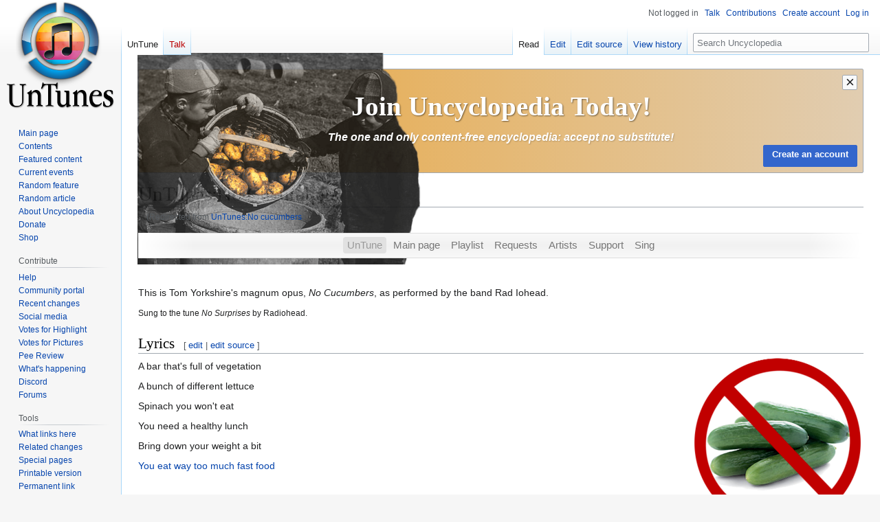

--- FILE ---
content_type: text/html; charset=UTF-8
request_url: https://en.uncyclopedia.co/wiki/UnTunes:No_cucumbers
body_size: 8759
content:
<!DOCTYPE html>
<html class="client-nojs" lang="en" dir="ltr">
<head>
<meta charset="UTF-8"/>
<title>UnTunes:No Cucumbers - Uncyclopedia, the content-free encyclopedia</title>
<script>document.documentElement.className="client-js";RLCONF={"wgBreakFrames":false,"wgSeparatorTransformTable":["",""],"wgDigitTransformTable":["",""],"wgDefaultDateFormat":"dmy","wgMonthNames":["","January","February","March","April","May","June","July","August","September","October","November","December"],"wgRequestId":"5b438c2dd873e24a31cce96c","wgCSPNonce":false,"wgCanonicalNamespace":"UnTunes","wgCanonicalSpecialPageName":false,"wgNamespaceNumber":112,"wgPageName":"UnTunes:No_Cucumbers","wgTitle":"No Cucumbers","wgCurRevisionId":6354059,"wgRevisionId":6354059,"wgArticleId":723105,"wgIsArticle":true,"wgIsRedirect":false,"wgAction":"view","wgUserName":null,"wgUserGroups":["*"],"wgCategories":["UnTunes","Vegetables"],"wgPageContentLanguage":"en","wgPageContentModel":"wikitext","wgRelevantPageName":"UnTunes:No_Cucumbers","wgRelevantArticleId":723105,"wgIsProbablyEditable":true,"wgRelevantPageIsProbablyEditable":true,"wgRestrictionEdit":[],"wgRestrictionMove":[],"wgRedirectedFrom":
"UnTunes:No_cucumbers","wgMFDisplayWikibaseDescriptions":{"search":false,"nearby":false,"watchlist":false,"tagline":false},"wgVisualEditor":{"pageLanguageCode":"en","pageLanguageDir":"ltr","pageVariantFallbacks":"en"},"wgVector2022PreviewPages":[],"wgULSAcceptLanguageList":[],"wgULSCurrentAutonym":"English","wgInternalRedirectTargetUrl":"/wiki/UnTunes:No_Cucumbers","wgEditSubmitButtonLabelPublish":false,"wgULSPosition":"interlanguage","wgULSisCompactLinksEnabled":true};RLSTATE={"site.styles":"ready","user.styles":"ready","user":"ready","user.options":"loading","skins.vector.styles.legacy":"ready","ext.visualEditor.desktopArticleTarget.noscript":"ready","ext.uls.interlanguage":"ready"};RLPAGEMODULES=["mediawiki.action.view.redirect","site","mediawiki.page.ready","skins.vector.legacy.js","ext.visualEditor.desktopArticleTarget.init","ext.visualEditor.targetLoader","ext.urlShortener.toolbar","ext.gadget.ReferenceTooltips","ext.gadget.FlashEmbed","ext.gadget.VfhVote","ext.uls.compactlinks",
"ext.uls.interface"];</script>
<script>(RLQ=window.RLQ||[]).push(function(){mw.loader.implement("user.options@12s5i",function($,jQuery,require,module){mw.user.tokens.set({"patrolToken":"+\\","watchToken":"+\\","csrfToken":"+\\"});});});</script>
<link rel="stylesheet" href="/w/load.php?lang=en&amp;modules=ext.uls.interlanguage%7Cext.visualEditor.desktopArticleTarget.noscript%7Cskins.vector.styles.legacy&amp;only=styles&amp;skin=vector"/>
<script async="" src="/w/load.php?lang=en&amp;modules=startup&amp;only=scripts&amp;raw=1&amp;skin=vector"></script>
<meta name="ResourceLoaderDynamicStyles" content=""/>
<link rel="stylesheet" href="/w/load.php?lang=en&amp;modules=site.styles&amp;only=styles&amp;skin=vector"/>
<meta name="generator" content="MediaWiki 1.39.17"/>
<meta name="format-detection" content="telephone=no"/>
<meta name="google-site-verification" content="9dXuwrX0j-NdA61UeEBBMV9X5ovZcbYOdISyoD0R3lM"/>
<meta name="yandex-verification" content="ccda087352087d2b"/>
<meta name="p:domain_verify" content="4f6cb59327e61b9e9227257cde0a1f47"/>
<meta name="norton-safeweb-site-verification" content="9f9iqxcsju1cegspt792jzhb4rilgghbxliw1f8o4c8j00ki4am1bmvizt5x4bdy179u-ttf5te1aw4oh936vjim0ldeklvvolni01c35h2dgg45qnvo1xrk0t5f-8oj"/>
<meta name="twitter:site" content="@UncycOfficial"/>
<meta name="twitter:card" content="summary_large_image"/>
<meta name="viewport" content="width=1000"/>
<link rel="alternate" type="application/x-wiki" title="Edit" href="/w/index.php?title=UnTunes:No_Cucumbers&amp;action=edit"/>
<link rel="apple-touch-icon" href="//images.uncyclomedia.co/uncyclopedia/en/4/43/Apple-touch-icon.png"/>
<link rel="icon" href="//images.uncyclomedia.co/uncyclopedia/en/6/64/Favicon.ico"/>
<link rel="search" type="application/opensearchdescription+xml" href="/w/opensearch_desc.php" title="Uncyclopedia (en)"/>
<link rel="EditURI" type="application/rsd+xml" href="https://en.uncyclopedia.co/w/api.php?action=rsd"/>
<link rel="license" href="//creativecommons.org/licenses/by-nc-sa/3.0/"/>
<link rel="alternate" type="application/atom+xml" title="Uncyclopedia Atom feed" href="/w/index.php?title=Special:RecentChanges&amp;feed=atom"/>
<link rel="canonical" href="https://en.uncyclopedia.co/wiki/UnTunes:No_Cucumbers"/>
	<meta property="og:type" content="article"/>

	<meta property="og:site_name" content="Uncyclopedia"/>

	<meta property="og:title" content="No Cucumbers"/>

	<meta property="og:url" content="https://en.uncyclopedia.co/wiki/UnTunes:No_Cucumbers"/>

<meta property="og:title" content="UnTunes:No Cucumbers"/>
<meta property="og:site_name" content="Uncyclopedia"/>
<meta property="og:url" content="https://en.uncyclopedia.co/wiki/UnTunes:No_Cucumbers"/>
<meta property="og:image" content="https://images.uncyclomedia.co/uncyclopedia/en/b/bc/Wiki.png"/>
<meta property="article:modified_time" content="2025-01-13T18:38:48Z"/>
<meta property="article:published_time" content="2025-01-13T18:38:48Z"/>
<script type="application/ld+json">{"@context":"http:\/\/schema.org","@type":"Article","name":"UnTunes:No Cucumbers - Uncyclopedia, the content-free encyclopedia","headline":"UnTunes:No Cucumbers - Uncyclopedia, the content-free encyclopedia","mainEntityOfPage":"<span class=\"mw-page-title-namespace\">UnTunes<\/span><span class=\"mw-page-title-separator\">:<\/span><span class=\"mw-page-title-main\">No Cucumbers<\/span>","identifier":"https:\/\/en.uncyclopedia.co\/wiki\/UnTunes:No_Cucumbers","url":"https:\/\/en.uncyclopedia.co\/wiki\/UnTunes:No_Cucumbers","dateModified":"2025-01-13T18:38:48Z","datePublished":"2025-01-13T18:38:48Z","image":{"@type":"ImageObject","url":"https:\/\/images.uncyclomedia.co\/uncyclopedia\/en\/b\/bc\/Wiki.png"},"author":{"@type":"Organization","name":"Uncyclopedia","url":"https:\/\/en.uncyclopedia.co","logo":{"@type":"ImageObject","url":"https:\/\/images.uncyclomedia.co\/uncyclopedia\/en\/b\/bc\/Wiki.png","caption":"Uncyclopedia"}},"publisher":{"@type":"Organization","name":"Uncyclopedia","url":"https:\/\/en.uncyclopedia.co","logo":{"@type":"ImageObject","url":"https:\/\/images.uncyclomedia.co\/uncyclopedia\/en\/b\/bc\/Wiki.png","caption":"Uncyclopedia"}},"potentialAction":{"@type":"SearchAction","target":"https:\/\/en.uncyclopedia.co\/w\/index.php?title=Special:Search&search={search_term}","query-input":"required name=search_term"}}</script>
</head>
<body class="mediawiki ltr sitedir-ltr mw-hide-empty-elt ns-112 ns-subject mw-editable page-UnTunes_No_Cucumbers rootpage-UnTunes_No_Cucumbers skin-vector action-view skin-vector-legacy vector-feature-language-in-header-enabled vector-feature-language-in-main-page-header-disabled vector-feature-language-alert-in-sidebar-disabled vector-feature-sticky-header-disabled vector-feature-sticky-header-edit-disabled vector-feature-table-of-contents-disabled vector-feature-visual-enhancement-next-disabled"><div id="mw-page-base" class="noprint"></div>
<div id="mw-head-base" class="noprint"></div>
<div id="content" class="mw-body" role="main">
	<a id="top"></a>
	<div id="siteNotice"><div id="mw-dismissablenotice-anonplace"></div><script>(function(){var node=document.getElementById("mw-dismissablenotice-anonplace");if(node){node.outerHTML="\u003Cdiv id=\"localNotice\"\u003E\u003Cdiv class=\"anonnotice\" lang=\"en\" dir=\"ltr\"\u003E\u003Cdiv id=\"anonNotice\" class=\"notice-banner\" style=\"position:relative; height:150px; overflow:clip; border:1px solid #a2a9b1; border-radius:2px; background:linear-gradient(90deg, #e9a438 0%, #e1cdb1 100%)\"\u003E\n\u003Cdiv id=\"anonNoticeDismiss\" class=\"notice-banner-btn\" title=\"Hide banner\" style=\"z-index:999\"\u003E×\u003C/div\u003E\n\u003Cdiv class=\"notice-banner-top\" style=\"text-align:center; color:#fff\"\u003E\n\u003Cdiv class=\"notice-banner-img\" style=\"position:absolute; left:-0.1rem; top:-1.5rem; user-select:none; opacity:0.92\"\u003E\u003Cimg alt=\"SaveUncycBanner1Update.png\" src=\"//images.uncyclomedia.co/uncyclopedia/en/thumb/5/50/SaveUncycBanner1Update.png/500px-SaveUncycBanner1Update.png\" decoding=\"async\" width=\"500\" height=\"308\" srcset=\"//images.uncyclomedia.co/uncyclopedia/en/thumb/5/50/SaveUncycBanner1Update.png/750px-SaveUncycBanner1Update.png 1.5x, //images.uncyclomedia.co/uncyclopedia/en/5/50/SaveUncycBanner1Update.png 2x\" /\u003E\u003C/div\u003E\n\u003Cdiv class=\"notice-banner-title\" style=\"position:absolute; left:50%; top:35%; transform: translate(-50%, -50%); font-size:2.45rem; font-weight:bold; font-family:\u0026#39;Linux Libertine\u0026#39;,\u0026#39;Georgia\u0026#39;,\u0026#39;Times\u0026#39;,serif; text-shadow:1px 1px 2px rgba(0,0,0,0.5); line-height:1; width:100%\"\u003EJoin Uncyclopedia Today!\u003C/div\u003E\n\u003Cdiv class=\"notice-banner-subtitle\" style=\"position:absolute; left:50%; top:65%; transform: translate(-50%, -50%); font-size:0.97rem; font-style:italic; font-weight:bold; color:#fff; text-shadow:1px 1px 2px rgba(0,0,0,0.2); line-height:1\"\u003EThe one and only content-free encyclopedia: accept no substitute!\u003C/div\u003E\n\u003C/div\u003E\n\u003Cdiv class=\"notice-banner-bottom\"\u003E\n\u003Cdiv class=\"notice-banner-join\" style=\"position:absolute; bottom:0.5rem; right: 0.5rem; justify-self:right\"\u003E\u003Cspan class=\"plainlinks clickbutton\"\u003E\u003Ca href=\"/wiki/Special:CreateAccount\" title=\"Special:CreateAccount\"\u003E\u003Cspan class=\"mw-ui-button mw-ui-progressive\"\u003ECreate an account\u003C/span\u003E\u003C/a\u003E\u003C/span\u003E\u003C/div\u003E\n\u003C/div\u003E\n\u003C/div\u003E\u003C/div\u003E\u003C/div\u003E";}}());</script></div>
	<div class="mw-indicators">
	</div>
	<h1 id="firstHeading" class="firstHeading mw-first-heading"><span class="mw-page-title-namespace">UnTunes</span><span class="mw-page-title-separator">:</span><span class="mw-page-title-main">No Cucumbers</span></h1>
	<div id="bodyContent" class="vector-body">
		<div id="siteSub" class="noprint">From Uncyclopedia, the content-free encyclopedia</div>
		<div id="contentSub"><span class="mw-redirectedfrom">(Redirected from <a href="/w/index.php?title=UnTunes:No_cucumbers&amp;redirect=no" class="mw-redirect" title="UnTunes:No cucumbers">UnTunes:No cucumbers</a>)</span></div>
		<div id="contentSub2"></div>
		
		<div id="jump-to-nav"></div>
		<a class="mw-jump-link" href="#mw-head">Jump to navigation</a>
		<a class="mw-jump-link" href="#searchInput">Jump to search</a>
		<div id="mw-content-text" class="mw-body-content mw-content-ltr" lang="en" dir="ltr"><div class="mw-parser-output"><style data-mw-deduplicate="TemplateStyles:r6504378">.mw-parser-output .untunes-bar-container{margin-bottom:10px;background:#f1f1f1;background-image:linear-gradient(180deg,#f9f9f9 0,#f1f1f1 50%,#f9f9f9 100%);border:1px solid #dedede;border-left:0;border-right:0}.mw-parser-output .untunes-bar{margin-top:-1px;margin-bottom:-1px;padding:4px 4px 5px 4px;background:transparent;background-image:linear-gradient(90deg,#fff 0%,transparent 8%,transparent 92%,#fff 100%);text-align:center;line-height:1.25em}.mw-parser-output .untunes-bar .untunes-button{display:inline-block;margin:5px 2px}.mw-parser-output .untunes-bar .untunes-button a{padding:3px 6px 4px 6px;color:#777;background-color:transparent;border-radius:4px;text-decoration:none;transition:0.1s ease-in;font-size:1.1em}.mw-parser-output .untunes-bar .untunes-button a:hover{color:#2B7EC2;background-color:#D3E8F0}.mw-parser-output .untunes-bar .untunes-button a:active{background-color:#dedede}.mw-parser-output .untunes-bar .untunes-button a.selflink{color:#999;background-color:#E1E1E1;cursor:default;font-weight:normal;user-select:none}body.skin-minerva .mw-parser-output iframe{width:320px;height:180px}</style><div class="untunes-bar-container">
<div class="untunes-bar"><div class="untunes-button" id="ut-sl"><a class="mw-selflink selflink">UnTune</a></div><div class="untunes-button" id="ut-mp"><a href="/wiki/UnTunes:Main_Page" title="UnTunes:Main Page">Main page</a></div><div class="untunes-button" id="ut-pl"><a href="/wiki/UnTunes:Playlist" title="UnTunes:Playlist">Playlist</a></div><div class="untunes-button" id="ut-re"><a href="/wiki/UnTunes:Request_Line" title="UnTunes:Request Line">Requests</a></div><div class="untunes-button" id="ut-ar"><a href="/wiki/UnTunes:Artists" title="UnTunes:Artists">Artists</a></div><div class="untunes-button" id="ut-su"><a href="/wiki/UnTunes:Support" title="UnTunes:Support">Support</a></div><div class="untunes-button" id="ut-si"><a href="/wiki/UnTunes:Sing_My_Song" title="UnTunes:Sing My Song">Sing</a></div>
</div>
</div>
<p><br />
</p><p>This is Tom Yorkshire's magnum opus, <i>No Cucumbers</i>, as performed by the band Rad Iohead.
</p><p><small>Sung to the tune <i>No Surprises</i> by Radiohead.</small>
</p>
<h2><span class="mw-headline" id="Lyrics">Lyrics</span><span class="mw-editsection"><span class="mw-editsection-bracket">[</span><a href="/w/index.php?title=UnTunes:No_Cucumbers&amp;veaction=edit&amp;section=1" class="mw-editsection-visualeditor" title="Edit section: Lyrics">edit</a><span class="mw-editsection-divider"> | </span><a href="/w/index.php?title=UnTunes:No_Cucumbers&amp;action=edit&amp;section=1" title="Edit section: Lyrics">edit source</a><span class="mw-editsection-bracket">]</span></span></h2>
<div class="floatright"><a href="/wiki/File:NoCucumbers.png" class="image"><img alt="NoCucumbers.png" src="//images.uncyclomedia.co/uncyclopedia/en/thumb/1/16/NoCucumbers.png/250px-NoCucumbers.png" decoding="async" width="250" height="250" srcset="//images.uncyclomedia.co/uncyclopedia/en/1/16/NoCucumbers.png 1.5x" /></a></div>
<p>A bar that's full of vegetation
</p><p>A bunch of different lettuce
</p><p>Spinach you won't eat
</p><p>You need a healthy lunch
</p><p>Bring down your weight a bit
</p><p><a href="/wiki/Fatass" class="mw-redirect" title="Fatass">You eat way too much fast food</a>
</p><p><br />
I'll take a Caesar please
</p><p>A spring mix, some mesclun maybe
</p><p>With no onions and no <a href="/wiki/Cucumber" title="Cucumber">cucumbers</a>
</p><p>No olives and no tomatoes
</p><p>No croutons or cauliflower
</p><p>Salad
</p><p>Salad
</p><p><br />
</p>
<div class="thumb tright"><div class="thumbinner" style="width:442px;"><a href="/wiki/File:SaladBar.jpg" class="image"><img alt="" src="//images.uncyclomedia.co/uncyclopedia/en/thumb/8/86/SaladBar.jpg/440px-SaladBar.jpg" decoding="async" width="440" height="151" class="thumbimage" srcset="//images.uncyclomedia.co/uncyclopedia/en/thumb/8/86/SaladBar.jpg/660px-SaladBar.jpg 1.5x, //images.uncyclomedia.co/uncyclopedia/en/thumb/8/86/SaladBar.jpg/880px-SaladBar.jpg 2x" /></a>  <div class="thumbcaption"><div class="magnify"><a href="/wiki/File:SaladBar.jpg" class="internal" title="Enlarge"></a></div>I won't be eating most of this.</div></div></div>
<p>This is bleu cheese dressing
</p><p>It makes my belly ache
</p><p>With no carrots and no garbanzos
</p><p>No mushrooms or <a href="/wiki/Bacon" title="Bacon">bacon</a> bits
</p><p>No cabbage and no bell peppers please
</p><p><br />
Such a pretty day for brunch, a salad bar
</p><p>No radish or avocados
</p><p>No raisins and no cranberries
</p><p>No onions and no cucumbers please
</p>
<!-- 
NewPP limit report
Cached time: 20260115020425
Cache expiry: 2592000
Reduced expiry: false
Complications: []
CPU time usage: 0.036 seconds
Real time usage: 0.098 seconds
Preprocessor visited node count: 35/1000000
Post‐expand include size: 842/2097152 bytes
Template argument size: 0/2097152 bytes
Highest expansion depth: 5/100
Expensive parser function count: 0/100
Unstrip recursion depth: 0/20
Unstrip post‐expand size: 1214/5000000 bytes
-->
<!--
Transclusion expansion time report (%,ms,calls,template)
100.00%   22.202      1 UnTunes:Main_Page/Header
100.00%   22.202      1 -total
-->

<!-- Saved in parser cache with key uncy_en:pcache:idhash:723105-0!canonical and timestamp 20260115020425 and revision id 6354059.
 -->
</div>
<div class="printfooter" data-nosnippet="">Retrieved from "<a dir="ltr" href="https://en.uncyclopedia.co/w/index.php?title=UnTunes:No_Cucumbers&amp;oldid=6354059">https://en.uncyclopedia.co/w/index.php?title=UnTunes:No_Cucumbers&amp;oldid=6354059</a>"</div></div>
		<div id="catlinks" class="catlinks" data-mw="interface"><div id="mw-normal-catlinks" class="mw-normal-catlinks"><a href="/wiki/Special:Categories" title="Special:Categories">Categories</a>: <ul><li><a href="/wiki/Category:UnTunes" title="Category:UnTunes">UnTunes</a></li><li><a href="/wiki/Category:Vegetables" title="Category:Vegetables">Vegetables</a></li></ul></div></div>
	</div>
</div>

<div id="mw-navigation">
	<h2>Navigation menu</h2>
	<div id="mw-head">
		

<nav id="p-personal" class="vector-menu mw-portlet mw-portlet-personal vector-user-menu-legacy" aria-labelledby="p-personal-label" role="navigation"  >
	<h3
		id="p-personal-label"
		
		class="vector-menu-heading "
	>
		<span class="vector-menu-heading-label">Personal tools</span>
	</h3>
	<div class="vector-menu-content">
		
		<ul class="vector-menu-content-list"><li id="pt-anonuserpage" class="mw-list-item"><span title="The user page for the IP address you are editing as">Not logged in</span></li><li id="pt-anontalk" class="mw-list-item"><a href="/wiki/Special:MyTalk" title="Discussion about edits from this IP address [n]" accesskey="n"><span>Talk</span></a></li><li id="pt-anoncontribs" class="mw-list-item"><a href="/wiki/Special:MyContributions" title="A list of edits made from this IP address [y]" accesskey="y"><span>Contributions</span></a></li><li id="pt-createaccount" class="mw-list-item"><a href="/w/index.php?title=Special:CreateAccount&amp;returnto=UnTunes%3ANo+Cucumbers" title="You are encouraged to create an account and log in; however, it is not mandatory"><span>Create account</span></a></li><li id="pt-login" class="mw-list-item"><a href="/w/index.php?title=Special:UserLogin&amp;returnto=UnTunes%3ANo+Cucumbers" title="You are encouraged to log in; however, it is not mandatory [o]" accesskey="o"><span>Log in</span></a></li></ul>
		
	</div>
</nav>

		<div id="left-navigation">
			

<nav id="p-namespaces" class="vector-menu mw-portlet mw-portlet-namespaces vector-menu-tabs vector-menu-tabs-legacy" aria-labelledby="p-namespaces-label" role="navigation"  >
	<h3
		id="p-namespaces-label"
		
		class="vector-menu-heading "
	>
		<span class="vector-menu-heading-label">Namespaces</span>
	</h3>
	<div class="vector-menu-content">
		
		<ul class="vector-menu-content-list"><li id="ca-nstab-untunes" class="selected mw-list-item"><a href="/wiki/UnTunes:No_Cucumbers"><span>UnTune</span></a></li><li id="ca-talk" class="new mw-list-item"><a href="/w/index.php?title=UnTunes_talk:No_Cucumbers&amp;action=edit&amp;redlink=1" rel="discussion" title="Discussion about the content page (page does not exist) [t]" accesskey="t"><span>Talk</span></a></li></ul>
		
	</div>
</nav>

			

<nav id="p-variants" class="vector-menu mw-portlet mw-portlet-variants emptyPortlet vector-menu-dropdown" aria-labelledby="p-variants-label" role="navigation"  >
	<input type="checkbox"
		id="p-variants-checkbox"
		role="button"
		aria-haspopup="true"
		data-event-name="ui.dropdown-p-variants"
		class="vector-menu-checkbox"
		aria-labelledby="p-variants-label"
	/>
	<label
		id="p-variants-label"
		 aria-label="Change language variant"
		class="vector-menu-heading "
	>
		<span class="vector-menu-heading-label">English</span>
	</label>
	<div class="vector-menu-content">
		
		<ul class="vector-menu-content-list"></ul>
		
	</div>
</nav>

		</div>
		<div id="right-navigation">
			

<nav id="p-views" class="vector-menu mw-portlet mw-portlet-views vector-menu-tabs vector-menu-tabs-legacy" aria-labelledby="p-views-label" role="navigation"  >
	<h3
		id="p-views-label"
		
		class="vector-menu-heading "
	>
		<span class="vector-menu-heading-label">Views</span>
	</h3>
	<div class="vector-menu-content">
		
		<ul class="vector-menu-content-list"><li id="ca-view" class="selected mw-list-item"><a href="/wiki/UnTunes:No_Cucumbers"><span>Read</span></a></li><li id="ca-ve-edit" class="mw-list-item"><a href="/w/index.php?title=UnTunes:No_Cucumbers&amp;veaction=edit" title="Edit this page [v]" accesskey="v"><span>Edit</span></a></li><li id="ca-edit" class="collapsible mw-list-item"><a href="/w/index.php?title=UnTunes:No_Cucumbers&amp;action=edit" title="Edit this page [e]" accesskey="e"><span>Edit source</span></a></li><li id="ca-history" class="mw-list-item"><a href="/w/index.php?title=UnTunes:No_Cucumbers&amp;action=history" title="Past revisions of this page [h]" accesskey="h"><span>View history</span></a></li></ul>
		
	</div>
</nav>

			

<nav id="p-cactions" class="vector-menu mw-portlet mw-portlet-cactions emptyPortlet vector-menu-dropdown" aria-labelledby="p-cactions-label" role="navigation"  title="More options" >
	<input type="checkbox"
		id="p-cactions-checkbox"
		role="button"
		aria-haspopup="true"
		data-event-name="ui.dropdown-p-cactions"
		class="vector-menu-checkbox"
		aria-labelledby="p-cactions-label"
	/>
	<label
		id="p-cactions-label"
		
		class="vector-menu-heading "
	>
		<span class="vector-menu-heading-label">More</span>
	</label>
	<div class="vector-menu-content">
		
		<ul class="vector-menu-content-list"></ul>
		
	</div>
</nav>

			
<div id="p-search" role="search" class="vector-search-box-vue  vector-search-box-show-thumbnail vector-search-box-auto-expand-width vector-search-box">
	<div>
			<h3 >
				<label for="searchInput">Search</label>
			</h3>
		<form action="/w/index.php" id="searchform"
			class="vector-search-box-form">
			<div id="simpleSearch"
				class="vector-search-box-inner"
				 data-search-loc="header-navigation">
				<input class="vector-search-box-input"
					 type="search" name="search" placeholder="Search Uncyclopedia" aria-label="Search Uncyclopedia" autocapitalize="sentences" title="Search Uncyclopedia [f]" accesskey="f" id="searchInput"
				>
				<input type="hidden" name="title" value="Special:Search">
				<input id="mw-searchButton"
					 class="searchButton mw-fallbackSearchButton" type="submit" name="fulltext" title="Search the pages for this text" value="Search">
				<input id="searchButton"
					 class="searchButton" type="submit" name="go" title="Go to a page with this exact name if it exists" value="Go">
			</div>
		</form>
	</div>
</div>

		</div>
	</div>
	

<div id="mw-panel">
	<div id="p-logo" role="banner">
		<a class="mw-wiki-logo" href="/wiki/Main_Page"
			title="Visit the main page"></a>
	</div>
	

<nav id="p-Navigation" class="vector-menu mw-portlet mw-portlet-Navigation vector-menu-portal portal" aria-labelledby="p-Navigation-label" role="navigation"  >
	<h3
		id="p-Navigation-label"
		
		class="vector-menu-heading "
	>
		<span class="vector-menu-heading-label">Navigation</span>
	</h3>
	<div class="vector-menu-content">
		
		<ul class="vector-menu-content-list"><li id="n-mainpage-description" class="mw-list-item"><a href="/wiki/Main_Page" title="Visit the main page (duh) [z]" accesskey="z"><span>Main page</span></a></li><li id="n-contents" class="mw-list-item"><a href="/wiki/Uncyclopedia:Portals" title="Guides to browsing Uncyclopedia"><span>Contents</span></a></li><li id="n-featuredcontent" class="mw-list-item"><a href="/wiki/Uncyclopedia:Best_of" title="Featured content – the best of Uncyclopedia"><span>Featured content</span></a></li><li id="n-currentevents" class="mw-list-item"><a href="/wiki/UnNews:Main_Page" title="News about various events all over the world, provided by our very best reporters"><span>Current events</span></a></li><li id="n-Random-feature" class="mw-list-item"><a href="/wiki/Special:RandomInCategory/Featured"><span>Random feature</span></a></li><li id="n-randompage" class="mw-list-item"><a href="/wiki/Special:RandomRootpage/Main" title="Go to a random page, which is probably horrible [x]" accesskey="x"><span>Random article</span></a></li><li id="n-aboutsite" class="mw-list-item"><a href="/wiki/Uncyclopedia:About"><span>About Uncyclopedia</span></a></li><li id="n-Donate" class="mw-list-item"><a href="/wiki/Uncyclopedia:Donate"><span>Donate</span></a></li><li id="n-Shop" class="mw-list-item"><a href="http://shop.uncyclomedia.co/#!/" rel="nofollow"><span>Shop</span></a></li></ul>
		
	</div>
</nav>

	

<nav id="p-Contribute" class="vector-menu mw-portlet mw-portlet-Contribute vector-menu-portal portal" aria-labelledby="p-Contribute-label" role="navigation"  >
	<h3
		id="p-Contribute-label"
		
		class="vector-menu-heading "
	>
		<span class="vector-menu-heading-label">Contribute</span>
	</h3>
	<div class="vector-menu-content">
		
		<ul class="vector-menu-content-list"><li id="n-help" class="mw-list-item"><a href="/wiki/Help:Contents" title="The place to find out"><span>Help</span></a></li><li id="n-Community-portal" class="mw-list-item"><a href="/wiki/Uncyclopedia:Community_Portal"><span>Community portal</span></a></li><li id="n-recentchanges" class="mw-list-item"><a href="/wiki/Special:RecentChanges" title="A list of recent changes in the wiki [r]" accesskey="r"><span>Recent changes</span></a></li><li id="n-Social-media" class="mw-list-item"><a href="/wiki/Uncyclopedia:Social_media"><span>Social media</span></a></li><li id="n-Votes-for-Highlight" class="mw-list-item"><a href="/wiki/Uncyclopedia:VFH/summary"><span>Votes for Highlight</span></a></li><li id="n-Votes-for-Pictures" class="mw-list-item"><a href="/wiki/Uncyclopedia:VFP"><span>Votes for Pictures</span></a></li><li id="n-Pee-Review" class="mw-list-item"><a href="/wiki/Uncyclopedia:Pee_Review" title="Free urine sample evaluations"><span>Pee Review</span></a></li><li id="n-happening" class="mw-list-item"><a href="/wiki/Uncyclopedia:At_A_Glance"><span>What's happening</span></a></li><li id="n-Discord" class="mw-list-item"><a href="/wiki/Uncyclopedia:Discord"><span>Discord</span></a></li><li id="n-Forums" class="mw-list-item"><a href="/wiki/Forum:Village_Dump"><span>Forums</span></a></li></ul>
		
	</div>
</nav>


<nav id="p-tb" class="vector-menu mw-portlet mw-portlet-tb vector-menu-portal portal" aria-labelledby="p-tb-label" role="navigation"  >
	<h3
		id="p-tb-label"
		
		class="vector-menu-heading "
	>
		<span class="vector-menu-heading-label">Tools</span>
	</h3>
	<div class="vector-menu-content">
		
		<ul class="vector-menu-content-list"><li id="t-whatlinkshere" class="mw-list-item"><a href="/wiki/Special:WhatLinksHere/UnTunes:No_Cucumbers" title="A list of all wiki pages that link here [j]" accesskey="j"><span>What links here</span></a></li><li id="t-recentchangeslinked" class="mw-list-item"><a href="/wiki/Special:RecentChangesLinked/UnTunes:No_Cucumbers" rel="nofollow" title="Recent changes in pages linked from this page [k]" accesskey="k"><span>Related changes</span></a></li><li id="t-specialpages" class="mw-list-item"><a href="/wiki/Special:SpecialPages" title="A list of all special pages [q]" accesskey="q"><span>Special pages</span></a></li><li id="t-print" class="mw-list-item"><a href="javascript:print();" rel="alternate" title="Printable version of this page [p]" accesskey="p"><span>Printable version</span></a></li><li id="t-permalink" class="mw-list-item"><a href="/w/index.php?title=UnTunes:No_Cucumbers&amp;oldid=6354059" title="Permanent link to this revision of this page"><span>Permanent link</span></a></li><li id="t-info" class="mw-list-item"><a href="/w/index.php?title=UnTunes:No_Cucumbers&amp;action=info" title="More information about this page"><span>Page information</span></a></li><li id="t-urlshortener" class="mw-list-item"><a href="/w/index.php?title=Special:UrlShortener&amp;url=https%3A%2F%2Fen.uncyclopedia.co%2Fwiki%2FUnTunes%3ANo_Cucumbers"><span>Get shortened URL</span></a></li></ul>
		
	</div>
</nav>

	

<nav id="p-lang" class="vector-menu mw-portlet mw-portlet-lang vector-menu-portal portal" aria-labelledby="p-lang-label" role="navigation"  >
	<h3
		id="p-lang-label"
		
		class="vector-menu-heading "
	>
		<span class="vector-menu-heading-label">In other languages</span>
	</h3>
	<div class="vector-menu-content">
		
		<ul class="vector-menu-content-list"></ul>
		<div class="after-portlet after-portlet-lang"><span class="uls-after-portlet-link"></span></div>
	</div>
</nav>

</div>

</div>

<footer id="footer" class="mw-footer" role="contentinfo" >
	<ul id="footer-info">
	<li id="footer-info-lastmod"> This page was last edited on 13 January 2025, at 18:38.</li>
	<li id="footer-info-copyright">Content is available under the <a href="http://creativecommons.org/licenses/by-nc-sa/2.0/">Creative Commons BY-NC-SA 2.0 License</a>.</li>
</ul>

	<ul id="footer-places">
	<li id="footer-places-privacy"><a href="/wiki/Uncyclopedia:Privacy_policy">Privacy policy</a></li>
	<li id="footer-places-about"><a href="/wiki/Uncyclopedia:About">About Uncyclopedia</a></li>
	<li id="footer-places-disclaimer"><a href="/wiki/Uncyclopedia:General_disclaimer">Disclaimers</a></li>
	<li id="footer-places-mobileview"><a href="https://en.uncyclopedia.co/w/index.php?title=UnTunes:No_Cucumbers&amp;mobileaction=toggle_view_mobile" class="noprint stopMobileRedirectToggle">Mobile view</a></li>
</ul>

	<ul id="footer-icons" class="noprint">
	<li id="footer-copyrightico"><a href="//uncyclomedia.co/"><img src="/w/uncyclomedia_icon.svg" alt="An Uncyclomedia project" width="88" height="31" loading="lazy"/></a></li>
	<li id="footer-poweredbyico"><a href="https://www.mediawiki.org/"><img src="/w/Powered_by_MediaWiki_blob.svg" alt="Powered by MediaWiki" width="88" height="31" loading="lazy"/></a></li>
</ul>

</footer>

<script>(RLQ=window.RLQ||[]).push(function(){mw.config.set({"wgPageParseReport":{"limitreport":{"cputime":"0.036","walltime":"0.098","ppvisitednodes":{"value":35,"limit":1000000},"postexpandincludesize":{"value":842,"limit":2097152},"templateargumentsize":{"value":0,"limit":2097152},"expansiondepth":{"value":5,"limit":100},"expensivefunctioncount":{"value":0,"limit":100},"unstrip-depth":{"value":0,"limit":20},"unstrip-size":{"value":1214,"limit":5000000},"timingprofile":["100.00%   22.202      1 UnTunes:Main_Page/Header","100.00%   22.202      1 -total"]},"cachereport":{"timestamp":"20260115020425","ttl":2592000,"transientcontent":false}}});});</script>
<script>
  (function(i,s,o,g,r,a,m){i['GoogleAnalyticsObject']=r;i[r]=i[r]||function(){
  (i[r].q=i[r].q||[]).push(arguments)},i[r].l=1*new Date();a=s.createElement(o),
  m=s.getElementsByTagName(o)[0];a.async=1;a.src=g;m.parentNode.insertBefore(a,m)
  })(window,document,'script','//www.google-analytics.com/analytics.js','ga');

  ga('create', 'UA-38042228-1', 'auto');
  ga('set', 'anonymizeIp', true);
  ga('send', 'pageview');

</script>

<script>(RLQ=window.RLQ||[]).push(function(){mw.config.set({"wgBackendResponseTime":118});});</script>
</body>
</html>

--- FILE ---
content_type: text/css; charset=utf-8
request_url: https://en.uncyclopedia.co/w/load.php?lang=en&modules=site.styles&only=styles&skin=vector
body_size: 5062
content:
@import url(https://fonts.googleapis.com/css2?family=Chicle&display=swap);.ns-102 .mw-wiki-logo{background-image:url(https://images.uncyclomedia.co/uncyclopedia/en/0/02/UnNews_Logo_Potato.png)}.ns-103 .mw-wiki-logo{background-image:url(https://images.uncyclomedia.co/uncyclopedia/en/0/02/UnNews_Logo_Potato.png)}.ns-106 .mw-wiki-logo{background-image:url(https://images.uncyclomedia.co/uncyclopedia/en/9/92/Game-Logo.png)}.ns-107 .mw-wiki-logo{background-image:url(https://images.uncyclomedia.co/uncyclopedia/en/9/92/Game-Logo.png)}.ns-110 .mw-wiki-logo{background-image:url(https://images.uncyclomedia.co/uncyclopedia/en/0/04/Forum_torches3.png)}.ns-111 .mw-wiki-logo{background-image:url(https://images.uncyclomedia.co/uncyclopedia/en/d/db/Forum_talk.png)}.ns-112 .mw-wiki-logo{background-image:url(https://images.uncyclomedia.co/uncyclopedia/en/b/bf/UnTunes.png)}.ns-113 .mw-wiki-logo{background-image:url(https://images.uncyclomedia.co/uncyclopedia/en/b/bf/UnTunes.png)}.ns-114 .mw-wiki-logo{background-image:url(https://images.uncyclomedia.co/uncyclopedia/en/3/36/Howto-logo.png)}.ns-115 .mw-wiki-logo{background-image:url(https://images.uncyclomedia.co/uncyclopedia/en/3/36/Howto-logo.png)}.ns-116 .mw-wiki-logo{background-image:url(https://images.uncyclomedia.co/uncyclopedia/en/thumb/2/26/Why.svg/78px-Why.svg.png)}.ns-117 .mw-wiki-logo{background-image:url(https://images.uncyclomedia.co/uncyclopedia/en/thumb/2/26/Why.svg/78px-Why.svg.png)}.ns-118 .mw-wiki-logo{background-image:url(https://images.uncyclomedia.co/uncyclopedia/en/3/37/Unbooks-logo-en.png)}.ns-119 .mw-wiki-logo{background-image:url(https://images.uncyclomedia.co/uncyclopedia/en/3/37/Unbooks-logo-en.png)}.ns-120 .mw-wiki-logo{background-image:url(https://images.uncyclomedia.co/uncyclopedia/en/d/d6/UnScripts.png)}.ns-121 .mw-wiki-logo{background-image:url(https://images.uncyclomedia.co/uncyclopedia/en/d/d6/UnScripts.png)}.ns-122 .mw-wiki-logo{background-image:url(https://images.uncyclomedia.co/uncyclopedia/en/2/2e/Unpoetia_logo.png)}.ns-123 .mw-wiki-logo{background-image:url(https://images.uncyclomedia.co/uncyclopedia/en/2/2e/Unpoetia_logo.png)}.ns-124 .mw-wiki-logo{background-image:url(https://images.uncyclomedia.co/uncyclopedia/en/b/bb/Unquotable-logo-en.png)}.ns-125 .mw-wiki-logo{background-image:url(https://images.uncyclomedia.co/uncyclopedia/en/b/bb/Unquotable-logo-en.png)}.ns-126 .mw-wiki-logo{background-image:url(https://images.uncyclomedia.co/uncyclopedia/en/8/80/Undebate_logo.png)}.ns-127 .mw-wiki-logo{background-image:url(https://images.uncyclomedia.co/uncyclopedia/en/8/8e/Undebate_150_with_text.png)}.ns-128 .mw-wiki-logo{background-image:url(https://images.uncyclomedia.co/uncyclopedia/en/7/75/UnReviews_small.png)}.ns-129 .mw-wiki-logo{background-image:url(https://images.uncyclomedia.co/uncyclopedia/en/7/75/UnReviews_small.png)}.ns-130 .mw-wiki-logo{background-image:url(https://images.uncyclomedia.co/uncyclopedia/en/1/1f/Unvoyage_logo_150_with_text.png)}.ns-131 .mw-wiki-logo{background-image:url(https://images.uncyclomedia.co/uncyclopedia/en/1/1f/Unvoyage_logo_150_with_text.png)}#unscripts-banner{background:url(//images.uncyclomedia.co/uncyclopedia/en/0/0a/Unscriptsbanner.png) no-repeat;background-size:cover}.mp_header{background-image:url(//images.uncyclomedia.co/uncyclopedia/en/9/9f/Unnews_newbackground.png);background-repeat:no-repeat;background-position:top right}body.page-User_Bamber2805,body.page-User_talk_Bamber2805{background-image:url(https://images.uncyclomedia.co/uncyclopedia/en/0/0b/Bluepix.png)}#anonNotice{display:none}.notice-banner-btn{display:flex;justify-content:center;align-items:center;position:absolute;top:0.5rem;right:0.5rem;font-size:1.4rem;background:#f8f9fa;color:#202122;border:1px solid #a2a9b1;border-radius:2px;width:1.25rem;height:1.25rem;user-select:none;cursor:pointer;transition:50ms ease-in}.notice-banner-btn:hover{color:#fff;border-color:#333;background:#C62828}.mw-dismissable-notice #anonNoticeDismiss{display:none !important}#siteNotice{text-align:left}.sitedir-ltr .mw-dismissable-notice-body{margin:0}.mw-dismissable-notice-close{position:absolute;top:0.5em;right:0.5em;z-index:420}cite,dfn{font-style:inherit}blockquote{margin:0.5em 0}pre{overflow:auto}.mw-tag-markers{font-style:italic;font-size:90%}.reference{line-height:90%}body.ns-110 #ca-talk{display:none}body.ns-110 #ca-nstab-forum{margin-right:16px}body.ns-110.skin-vector #p-namespaces ul{background:none}.underlinelink a{text-decoration:underline !important}.nounderlinelink a{text-decoration:none ! important}.hidden-workaround h2{display:none}#searchInputSuggest{font-size:13px}.miral{background:url(https://images.uncyclomedia.co/uncyclopedia/en/3/34/Template-left.png) right repeat-y}.mirar{background:url(https://images.uncyclomedia.co/uncyclopedia/en/f/f8/Template-right.png) left repeat-y}.mirara{background:url(https://images.uncyclomedia.co/uncyclopedia/en/5/56/Template-right-border.png) left no-repeat}.mirala{background:url(https://images.uncyclomedia.co/uncyclopedia/en/3/3f/Template-left-border.png) right no-repeat}.ns-110 dd{margin:0;padding:0}.ns-110 dl{border-top:solid 1px #BBB;border-left:solid 1px #BBB;padding-top:0.5em;padding-left:0.5em;margin-left:1em}.ns-110 dl{background-color:#F9F9F9}.ns-110 dl dl{background-color:#FFFFFF}.ns-110 dl dl dl{background-color:#F9F9F9}.ns-110 dl dl dl dl{background-color:#FFFFFF}.ns-110 dl dl dl dl dl{background-color:#F9F9F9}.ns-110 dl dl dl dl dl dl{background-color:#FFFFFF}.ns-110 dl dl dl dl dl dl dl{background-color:#F9F9F9}.ns-110 dl dl dl dl dl dl dl dl{background-color:#FFFFFF}.ns-110 dl dl dl dl dl dl dl dl dl{background-color:#F9F9F9}.ns-110 dl dl dl dl dl dl dl dl dl dl{background-color:#FFFFFF}.ns-110 dl dl dl dl dl dl dl dl dl dl dl{background-color:#F9F9F9}.ns-110 dl dl dl dl dl dl dl dl dl dl dl dl{background-color:#FFFFFF}.ns-110 dl dl dl dl dl dl dl dl dl dl dl dl dl{background-color:#F9F9F9}.ns-110 dl dl dl dl dl dl dl dl dl dl dl dl dl dl{background-color:#FFFFFF}.new a{color:#ba0000}.new a:visited{color:#a55858}.buttonlink{border-style:outset}.buttonlink:active{border-style:inset}.mw-changeslist a[href="/wiki/User:Abuse_filter"],.mw-changeslist a[href="/wiki/User:Alula"],.mw-changeslist a[href="/wiki/User:B"],.mw-changeslist a[href="/wiki/User:Bad_Motherfucker"],.mw-changeslist a[href="/wiki/User:Banzaikitten"],.mw-changeslist a[href="/wiki/User:Bizzeebeever"],.mw-changeslist a[href="/wiki/User:Cap%27n_Sock_Monkey"],.mw-changeslist a[href="/wiki/User:Cassie"],.mw-changeslist a[href="/wiki/User:Cat_the_Colourful"],.mw-changeslist a[href="/wiki/User:ChiefjusticeDS"],.mw-changeslist a[href="/wiki/User:Colin_%22All_your_base%22_Heaney"],.mw-changeslist a[href="/wiki/User:DaniPine3"],.mw-changeslist a[href="/wiki/User:DWIII"],.mw-changeslist a[href="/wiki/User:Frosty"],.mw-changeslist a[href="/wiki/User:Haydrahlienne"],.mw-changeslist a[href="/wiki/User:Hipponias"],.mw-changeslist a[href="/wiki/User:Jack_Phoenix"],.mw-changeslist a[href="/wiki/User:Kippy"],.mw-changeslist a[href="/wiki/User:Kakun"],.mw-changeslist a[href="/wiki/User:Leverage"],.mw-changeslist a[href="/wiki/User:L10nM4st3r"],.mw-changeslist a[href="/wiki/User:Lost_Labyrinth"],.mw-changeslist a[href="/wiki/User:Lyrithya"],.mw-changeslist a[href="/wiki/User:MediaWiki_default"],.mw-changeslist a[href="/wiki/User:MrX"],.mw-changeslist a[href="/wiki/User:Orangutang94"],.mw-changeslist a[href="/wiki/User:PF4Eva"],.mw-changeslist a[href="/wiki/User:PIGGY"],.mw-changeslist a[href="/wiki/User:RAHB"],.mw-changeslist a[href="/wiki/User:RealDonaldTrump"],.mw-changeslist a[href="/wiki/User:Sannse"],.mw-changeslist a[href="/wiki/User:Sapplerx"],.mw-changeslist a[href="/wiki/User:Shabidoo"],.mw-changeslist a[href="/wiki/User:Simsilikesims"],.mw-changeslist a[href="/wiki/User:Sophia"],.mw-changeslist a[href="/wiki/User:WohMi"],.mw-changeslist a[href="/wiki/User:The_Woodburninator"],.mw-changeslist a[href="/wiki/User:Y"]{font-weight:bold}.mw-changeslist a[href="/wiki/User:Alvgjerd"],.mw-changeslist a[href="/wiki/User:JJPMaster"]{font-style:italic}.fakelinks{color:#0645ad}.fakelinks:hover{text-decoration:underline}.noeditlink .editlink{display:none}.sighidden{display:none}.sigexpand:hover .sighidden,.sigexpand:active .sighidden,.sigexpand:focus .sighidden{display:inline}.sigexpand{display:inline;cursor:pointer}ol.references > li:target{background-color:#DEF}sup.reference:target{background-color:#DEF}.limegreen{color:#42e73f;font-weight:bold}#embedFlashDoc{display:none}#replacepagetitle{display:none}.misspelled{background:url(https://images.uncyclomedia.co/uncyclopedia/en/6/67/Ms_spell_underline.GIF) repeat-x bottom}.vfhvoted{display:none}.vfhnotvoted{display:none}#toc-3-column #toc,#toc-3-column #toc ul{width:100% !important}#toc-3-column #toc ul li{float:left;width:30%;padding-right:1%;margin-right:1%;border-bottom:1px dotted #ccf;overflow:hidden;text-overflow:ellipsis;-o-text-overflow:ellipsis;white-space:nowrap}#toc-3-column #toc ul li a span.tocnumber{color:black;font-weight:bold}#toc-3-column #toc ul li a span.tocnumber:after{content:'.'}table.dpl-3-column{width:100%}table.dpl-3-column td{width:33%;vertical-align:top}table.dpl-4-column{width:100%}table.dpl-4-column td{width:25%;vertical-align:top}.tri-column,.tri-column ul,.tri-column ol{width:100% !important}.tri-column li{float:left;width:30%;padding-right:1%;margin-right:1%}.Unicode{font-family:Code2000,Code2001,"Free Serif","TITUS Cyberbit Basic","Doulos SIL","Chrysanthi Unicode","Bitstream Cyberbit","Bitstream CyberBase",Thryomanes,Gentium,GentiumAlt,"Lucida Grande","Free Sans","Arial Unicode MS","Microsoft Sans Serif","Lucida Sans Unicode";font-family :inherit}.not-patrolled{background-color:inherit}.infobox{border:1px solid #a2a9b1;border-spacing:3px;background-color:#f8f9fa;color:black;margin:0.5em 0 0.5em 1em;padding:0.2em;float:right;clear:right;font-size:88%;line-height:1.5em;width:22em }.infobox-header,.infobox-label,.infobox-above,.infobox-full-data,.infobox-data,.infobox-below,.infobox-subheader,.infobox-image,.infobox-navbar,.infobox th,.infobox td{vertical-align:top }.infobox-label,.infobox-data,.infobox th,.infobox td{text-align:left }.infobox .infobox-above,.infobox .infobox-title,.infobox caption{font-size:125%;font-weight:bold;text-align:center }.infobox-title,.infobox caption{padding:0.2em }.infobox .infobox-header,.infobox .infobox-subheader,.infobox .infobox-image,.infobox .infobox-full-data,.infobox .infobox-below{text-align:center }.infobox .infobox-navbar{text-align:right }.infobox.geography{border-collapse:collapse;line-height:1.2em;font-size:90%}.infobox.geography td,.infobox.geography th{border-top:1px solid #a2a9b1;padding:0.4em 0.6em 0.4em 0.6em}.infobox.geography .mergedtoprow td,.infobox.geography .mergedtoprow th{border-top:1px solid #a2a9b1;padding:0.4em 0.6em 0.2em 0.6em}.infobox.geography .mergedrow td,.infobox.geography .mergedrow th{border:0;padding:0 0.6em 0.2em 0.6em}.infobox.geography .mergedbottomrow td,.infobox.geography .mergedbottomrow th{border-top:0;border-bottom:1px solid #a2a9b1;padding:0 0.6em 0.4em 0.6em}.infobox.geography .maptable td,.infobox.geography .maptable th{border:0;padding:0}.page-Main_Page #firstHeading,.page-Main_Page #siteSub,.page-Undictionary_Main_Page #firstHeading,.page-Undictionary_Main_Page #siteSub,.page-Uncycloversity_Main_Page #firstHeading,.page-Uncycloversity_Main_Page #siteSub,.page-UnReviews_Main_Page #firstHeading,.page-UnReviews_Main_Page #siteSub,.page-HowTo_Main_Page #firstHeading,.page-HowTo_Main_Page #siteSub,.page-UnGames_Main_Page #firstHeading,.page-UnGames_Main_Page #siteSub,.page-Why_Main_Page #firstHeading,.page-Why_Main_Page #siteSub,.page-Unquotable_Main_Page #firstHeading,.page-Unquotable_Main_Page #siteSub,.page-UnPoetia_Main_Page #firstHeading,.page-UnPoetia_Main_Page #siteSub,.page-UnBooks_Main_Page #firstHeading,.page-UnBooks_Main_Page #siteSub{display:none}body[class*="page-Un-Bestiary"] #p-logo > a,body[class*="page-Talk_Un-Bestiary"] #p-logo > a,body.ns-unbestiary #p-logo > a{background-image:url(https://images.uncyclomedia.co/uncyclopedia/en/c/c0/UnBestiarylogo.png) !important}body[class*="page-Uncycloversity_"] #p-logo > a,body[class*="page-Talk_Uncycloversity_"] #p-logo > a,body.ns-uncycloversity #p-logo > a{background-image:url(https://images.uncyclomedia.co/uncyclopedia/en/c/c9/Uncycloversity-logo-en.png) !important}.logothing{display:block;width:160px;position:absolute;left:-12.2em;top:-2.8em;background:none}.nonwhite div.thumb{border:none;margin-top:10px;margin-bottom:0px}.nonwhite div.tleft{border:none}.nonwhite div.tright{margin-left:13px}.forumheader{border:1px solid #a2a9b1;background-color:#eaecf0;margin-top:1em;padding:12px }.forumlist.forumborder tr:nth-child(n+2){border-left:4px solid #aaa}.forumlist.forumborder tr:nth-child(2n+2){background-color:#f8f9fa}.forumlist.forumborder tr:nth-child(2n+3){background-color:#fff}.forumlist td.forum_title a.forum_new{font-weight:bold}.forumlist td.forum_title a:not(.forum_new):before{content:url(https://images.uncyclomedia.co/uncyclopedia/en/0/02/Breezeicons-places-64-folder-grey.svg.png);position:relative;top:2px;margin-right:4px}.forumlist td.forum_title a.forum_new:before{content:url(https://images.uncyclomedia.co/uncyclopedia/en/4/4f/Breezeicons-places-64-folder-important.svg.png);position:relative;top:2px;margin-right:4px}.forumlist.forumborder td.forum_title span.forum_author a:before{content:"";margin-right:0px}.forumborder{border-collapse:collapse}.forumborder td{border:1px solid #aaa;padding:8px 4px}.expired td.forum_title a{font-weight:bold}.expired td.forum_title a.forum_new{font-weight:normal}.nolist{list-style-type:none !important;list-style-image:none !important;margin-left:0 !important;padding-left:0 !important}.nolist ul{list-style-type:none;list-style-image:none;margin-left:0;padding-left:0}.nolist ul li{list-style-type:none;list-style-image:none;margin-left:0;padding-left:0}#netbar{list-style-type:none !important;list-style-image:none !important;margin-left:0 !important;padding-left:0 !important}.Boxmerge,.NavFrame{margin:0px;padding:2px;border:1px solid #aaaaaa;text-align:center;border-collapse:collapse;font-size:95%}.Boxmerge .NavFrame{border-style:none;border-style:hidden}.NavFrame + .NavFrame{border-top-style:none;border-top-style:hidden}.NavPic{background-color:#ffffff;margin:0px;padding:2px;float:left}.NavFrame .NavHead{height:1.6em;font-weight:bold;font-size:100%;background-color:#efefef;position:relative}.NavFrame p{font-size:100%}.NavFrame .NavContent{font-size:100%}.NavFrame .NavContent p{font-size:100%}.NavEnd{margin:0px;padding:0px;line-height:1px;clear:both}a.NavToggle{position:absolute;top:0px;right:3px;font-weight:normal;font-size:smaller}div#mw-upload-deleted-warn,div#mw-recreate-deleted-warn{padding:3px;margin-bottom:3px;border:2px solid #2F6FAB}div#mw-upload-deleted-warn ul li,div#mw-recreate-deleted-warn ul li{font-size:90%}.walesh1{background-color:#8ca5b6;background-image:url(https://images.uncyclomedia.co/uncyclopedia/en/9/96/Jimbo-bikini-babes_gradient.png);background-repeat:repeat-x}.walesh2{background-color:#c0a282;background-image:url(https://images.uncyclomedia.co/uncyclopedia/en/1/19/Grad_header2.png);background-repeat:repeat-x}.walesh3{background-color:#a19f93;background-image:url(https://images.uncyclomedia.co/uncyclopedia/en/3/3f/Grad_header3.png);background-repeat:repeat-x}.walesh4{background-color:#242304;background-image:url(https://images.uncyclomedia.co/uncyclopedia/en/4/4c/Leafy.png);background-repeat:repeat-x}.walesh5{background-color:#491787;background-image:url(https://images.uncyclomedia.co/uncyclopedia/en/b/bc/Purpley.png);background-repeat:repeat-x}.sannseh6{background-image:url(https://images.uncyclomedia.co/uncyclopedia/en/3/3e/Prettiestpretty_pattern.png);background-repeat:repeat-x}.gradientg6{background-image:url(https://images.uncyclomedia.co/uncyclopedia/en/b/b7/Banner_gradient.gif);background-repeat:repeat-x;background-position:bottom}.victorian1{background-image:url(https://images.uncyclomedia.co/uncyclopedia/en/f/f2/Victorian_pattern.png);background-repeat:repeat-x}.nt-button-2011-start{background-image:url(https://images.uncyclomedia.co/uncyclopedia/en/a/a7/CNtranslatebutton2.png);background-position:100% 100%;float:right;height:30px;width:4px}.nt-button-2011-end{background-image:url(https://images.uncyclomedia.co/uncyclopedia/en/a/a7/CNtranslatebutton2.png);background-position:0% 0%;float:right;height:30px;width:4px}.nt-button-2011-label{background-image:url(https://images.uncyclomedia.co/uncyclopedia/en/a/a7/CNtranslatebutton2.png);background-position:50% 50%;background-repeat:repeat-x;color:rgb(0,0,0);cursor:pointer;float:right;font-family:sans-serif;font-size:1em;font-weight:700;height:30px;line-height:30px;padding-bottom:0px;padding-left:4px;padding-right:4px;padding-top:0px;text-decoration:none;white-space:nowrap}.noborder,.noborder td,.noborder th{border:none !important}.skin-monobook .hlist dl,.skin-modern .hlist dl,.skin-vector .hlist dl{line-height:1.5em}.hlist dl,.hlist ol,.hlist ul{margin:0}.hlist dd,.hlist dt,.hlist li{display:inline;margin:0}.hlist dl dl,.hlist ol ol,.hlist ul ul{display:inline}.hlist dt:after{content:":"}.hlist dd:after,.hlist li:after{content:" ·";font-weight:bold}.hlist dd:last-child:after,.hlist dt:last-child:after,.hlist li:last-child:after{content:none}.hlist dd.hlist-last-child:after,.hlist dt.hlist-last-child:after,.hlist li.hlist-last-child:after{content:none}.hlist dl dl dd:first-child:before,.hlist ol ol li:first-child:before,.hlist ul ul li:first-child:before{content:"("}.hlist dl dl dd:last-child:after,.hlist ol ol li:last-child:after,.hlist ul ul li:last-child:after{content:")";font-weight:normal}.hlist dl dl dd.hlist-last-child:after,.hlist ol ol li.hlist-last-child:after,.hlist ul ul li.hlist-last-child:after{content:")";font-weight:normal}.hlist.hnum ol li{counter-increment:level1}.hlist.hnum ol li:before{content:counter(level1) " "}.hlist.hnum ol ol li{counter-increment:level2}.hlist.hnum ol ol li:first-child:before{content:"(" counter(level2) " "}.hlist.hnum ol ol li:before{content:counter(level2) " "}.plainlist ul{line-height:inherit;list-style:none none;margin:0}.plainlist ul li{margin-bottom:0}div.mw-warning-with-logexcerpt,div.mw-lag-warn-high,div.mw-cascadeprotectedwarning,div#mw-protect-cascadeon{clear:both;margin:0.2em 0;border:1px solid #bb7070;background:#ffdbdb;padding:0.25em 0.9em}div.mw-geshi div,div.mw-geshi div pre,span.mw-geshi,pre.source-css,pre.source-javascript{font-family:monospace,"Courier New" !important}ol.references,div.reflist,div.refbegin{font-size:90%;margin-bottom:0.5em}div.refbegin-100{font-size:100%}div.reflist ol.references{font-size:100%;list-style-type:inherit}ol.references li:target,sup.reference:target,span.citation:target{background-color:#DEF}.fmbox{clear:both;margin:0.2em 0;border:1px solid #a2a9b1;background-color:#f8f9fa;box-sizing:border-box;color:#202122}.fmbox-warning{border:1px solid #bb7070;background-color:#ffdbdb}.fmbox-editnotice{background-color:transparent}.fmbox .mbox-text{padding:0.35em 1em;flex:1 1 100%}.fmbox .mbox-image,.fmbox .mbox-imageright{padding:4px 2px;text-align:center;flex:none}@media (min-width:480px){.fmbox{display:flex;align-items:center}.fmbox .mbox-image{padding-left:1em}.fmbox .mbox-imageright{padding-right:1em}}ul.permissions-errors > li{list-style:none none}ul.permissions-errors{margin:0}.checkuser-show,.sysop-show,.interface-show,.autoconfirmed-show,.afh-show,.user-show{display:none}.error,.warning,.success{font-size:larger}.error{color:#d33}.warning{color:#ac6600}.success{color:#14866d}@media print{.noprint{display:none !important}}.page-Main_Page #siteSub,.page-Main_Page #contentSub,.page-Main_Page #catlinks,.page-Main_Page .catlinks,.page-Main_Page h1.firstHeading .page-Main_Page .mw-headline-number{display:none!important}li.FA{list-style-image:url([data-uri])}.logothing{display:block;width:160px;position:absolute;left:-190px;top:-118px;background:none}#featured-star{top:-3.5rem !important}.bluelinks a{color:#0645ad !important}.bluelinks a:visited{color:#0b0080 !important}.fakelinks{color:#0645ad}.fakelinks:hover{text-decoration:underline}.mw-changeslist-legend dt{margin-top:0;font-size:1em}#bodyContent .stealthexternallink a{background:none;padding:0;color:#0645ad}#bodyContent .stealthexternallink a.new{color:#ba0000 !important}#bodyContent .stealthexternallink a:visited{color:#0b0080}#bodyContent .stealthexternallink a:active{color:#faa700}#bodyContent .stealthexternallink a:hover{text-decoration:underline}.new a,a.newcategory{color:#ba0000}.new a:visited,a.newcategory:visited{color:#a55858}abbr[title],.explain[title]{border-bottom:0;text-decoration:none;cursor:inherit}
/* Cached 20260121100129 */

--- FILE ---
content_type: text/javascript; charset=utf-8
request_url: https://en.uncyclopedia.co/w/load.php?lang=en&modules=ext.gadget.FlashEmbed%2CReferenceTooltips%2CVfhVote&skin=vector&version=szhyd
body_size: 5972
content:
mw.loader.implement("ext.gadget.FlashEmbed@197a3",function($,jQuery,require,module){;(function($){function bool(str){return String(str).match(/true/i)?true:false;}function trunc(a,d){var digits=d||20,str=String(a);return(str.length>digits)?str.substr(0,digits)+'...':str;}function stripProtocol(url){return(String(url).match(/^([^:]+:)(\/\/.+$)/)||['','',''])[2]}function parseProtocol(url){return(String(url).match(/^([^:]+:)\/\//)||['',''])[1]}function parseHost(url){return(String(url).match(/^\w+:\/\/([^\/]+)\//)||['',''])[1];}function buildFlashObject(data){return $('<embed>',{type:'application/x-shockwave-flash',flashvars:data.flashvars,src:data.url,css:{width:data.width,height:data.height}});}function attachMenuEvents(){$('.fe-disable-object').click(function(){disable($(this).closest('.fe-object'));});$('.fe-enable-all').click(enableAll);$('.fe-always-enable').click(alwaysEnable);$('.fe-always-disable').click(alwaysDisable);$('.fe-disable-all').click(disableAll);}function setMenus(){
var total=$('.fe-object').length;if($('.fe-object.fe-disabled').length&&total>1)$('.fe-enable-all').show()
else $('.fe-enable-all').hide();if($('.fe-object.fe-enabled').length&&total>1)$('.fe-disable-all').show()
else $('.fe-disable-all').hide();if(enableFlash){$('.fe-always-enable').hide();$('.fe-always-disable').show();}else{$('.fe-always-enable').show();$('.fe-always-disable').hide();}}function enableItem($o){if($o.hasClass('fe-invalid'))return;$o.addClass('fe-enabled').removeClass('fe-disabled').append(buildFlashObject($o.data('flashparams'))).find('.fe-placeholder').hide();}function disableItem($o){$o.find('.fe-placeholder').show();$o.addClass('fe-disabled').removeClass('fe-enabled').find('embed').remove();}function enable($obj){$obj.each(function(){enableItem($(this));});setMenus();}function disable($obj){$obj.each(function(){disableItem($(this));});setMenus();}function enableAll(){enable($('.fe-object.fe-disabled'));}function disableAll(){disable($('.fe-object.fe-enabled'));}function alwaysEnable(){$.cookie(cookieName,true,cookieMeta);enableFlash=true;enableAll();mw.notify('Flash has been enabled by default for '+location.host,{title:'Flash enabled site-wide'});}function alwaysDisable(){
$.cookie(cookieName,null,cookieMeta);enableFlash=false;disableAll();mw.notify('Flash has been disabled by default for '+location.host,{title:'Flash disabled site-wide'});}function Url(url){if(this==window)return new Url(url);this.host=parseHost(url);this.protocol=parseProtocol(url);this.relative=stripProtocol(url);this.allow=!!(urls[url]||urls[this.relative]||hosts[this.host])||!!(mw.config.get('wgCanonicalNamespace').match(userspaces)&&allowExternalFlashInUserspace)||!!allowExternalFlash;this.enable=!!(urls[url]||urls[this.relative]);this.protocolSafe=!protocolSafe?true:this.protocol=='https:'&&this.protocol!=location.protocol?false:true;this.toString=function(){return url};}function processDiv(){var $t=$(this),url=new Url($t.find('.fe-link').hide().find('a').attr('href')),data={url:url,text:(url.allow?'Click to show':'Cannot render')+' Flash object from ',linktext:url.allow?url:'external site',width:$t.attr('data-fe-width')||400,height:$t.attr('data-fe-height')||300,flashvars:$t.attr
('data-fe-flashvars')||null},$title=$('<span class="fe-title">').text(data.text).append($('<a>',{href:data.url,title:data.url,text:trunc(data.linktext||data.url),click:function(e){e.stopPropagation()}}));if(!url.allow)$t.addClass('fe-invalid');$t.data('flashparams',data);$t.find('.fe-overlay').append($title).on('click',function(){enable($(this).parents('.fe-object'))});(enableFlash||url.enable?enableItem:disableItem)($t);}function init(){$('.fe-object').each(processDiv);attachMenuEvents();setMenus();}var userspaces=/^(User|User_talk)$/i;var strings={en:{DEFAULT_ENABLE_MSG:'Flash has been enabled by default for ',DEFAULT_ENABLE_TTL:'Flash enabled site-wide',DEFAULT_DISABLE_MSG:'Flash has been disabled by default for ',DEFAULT_DISABLE_TTL:'Flash disabled site-wide',PLACEHOLDER_1_ALLOW:'Click to show',PLACEHOLDER_1_DENY:'Cannot render',PLACEHOLDER_2:' Flash object from ',PLACEHOLDER_3:'external site'}};var defaultLang='en';var cookieName='allow_flash_objects';var cookieMeta={path:'/',
expires:180};var enableFlash=bool($.cookie(cookieName));var allowExternalFlash=false;var allowExternalFlashInUserspace=false;var protocolSafe=true;var hosts={'images.uncyclomedia.co':true,'images.uncyc.org':true,'www.classicgamesarcade.com':true};hosts[location.host]=true;var urls={'//images.uncyclomedia.co/uncyclopedia/en/a/a1/UnTunesPlayer.swf':true,'//fools.uncyclomedia.co/naturel_clipped.swf':true};$(document).ready(init);})(jQuery);},{"css":[
".fe-hidden{display:none}.fe-object{border:1px solid rgba(0,0,0,0.2); }.fe-object.fe-disabled,.fe-invalid{padding:0;border:solid 1px #a7d7f9;background-color:#eeeeee;background-image:url([data-uri]);background-position:top;background-repeat:repeat-x}.fe-object.fe-disabled:hover{background-color:#e0e0e0;box-shadow:rgba(0,0,0,0.196) 0px 0px 10px 0px}.fe-object .fe-placeholder,.fe-object .fe-menu li{cursor:pointer}.fe-object,.fe-object embed{display:inline-block;position:relative}.fe-invalid .fe-menu{display:none !important}.fe-object .fe-menu{position:absolute;display:none;right:100%;bottom:0;z-index:40000;margin:0;padding:0;border:solid 1px #A7D7F9;list-style:none;white-space:nowrap;background-color:#e0e0e0;box-shadow:rgba(0,0,0,0.196) 0px 0px 10px 0px;font-size:80%;text-align:left}.fe-object embed{z-index:1}.fe-object:hover .fe-menu{display:inherit}.fe-object .fe-menu li{padding:3px 10px}.fe-object .fe-menu li:hover{color:white;background-color:silver}.fe-object.fe-disabled li.fe-disable-object{display:none}.fe-object .fe-placeholder,.fe-img-placeholder,.fe-overlay{position:absolute;display:inline-block;top:0;left:0}.fe-placeholder,.fe-overlay,.fe-img-placeholder{overflow:hidden;width:100%;height:100%}.fe-img-placeholder img{height:100%;width:100%}.fe-overlay{cursor:pointer; background-position:center center;background-repeat:no-repeat;opacity:0.7}.fe-overlay:hover{opacity:1}.fe-title,.fe-link{color:white;cursor:default;background-color:rgba(0,0,0,0.5);width:100%;display:block;font-size:0.9em;text-align:left;padding:0.3em}.fe-title a:link,.fe-link a:link{color:silver !important;font-weight:bold}.fe-playbutton{position:absolute;top:50%;left:50%;margin-left:-35px;margin-top:-24px;opacity:0.6}.fe-placeholder:hover .fe-playbutton{opacity:0.9}"
]});mw.loader.implement("ext.gadget.ReferenceTooltips@fbave",function($,jQuery,require,module){mw.loader.load("//en.wikipedia.org/w/index.php?title=MediaWiki:Gadget-ReferenceTooltips.js&action=raw&ctype=text/javascript");},{"css":["@import \"//en.wikipedia.org/w/index.php?title=MediaWiki:Gadget-ReferenceTooltips.css\u0026action=raw\u0026ctype=text/css\";"]});mw.loader.implement("ext.gadget.VfhVote@1n699",function($,jQuery,require,module){(function(mw,$){'use strict';if(!/\?vfhlink|Uncyclopedia:VFH|\/VFH|\/UN:VFH/i.test(location.href)){return;}var api=new mw.Api();var vfhSig='~~~~';var voteTypes={'for':{variant:'for',value:1,label:'For',cssClass:'For'},'halffor':{variant:'for',value:0.5,label:'Half For',cssClass:'For'},'against':{variant:'against',value:1,label:'Against',cssClass:'Against'},'halfagainst':{variant:'against',value:0.5,label:'Half Against',cssClass:'Against'},'comment':{variant:'comment',value:0,label:'Comment',cssClass:'Comment'},'abstain':{variant:'comment',value:0,label:'Abstain',cssClass:'Comment'}};var cookies={options:{expires:10000,path:'/'},keys:{WIDGET_DISABLED:'vfh_widget_disabled',ADD_TO_WATCHLIST:'vfh_add_to_watchlist',USE_TEMPLATES:'vfh_use_templates',MINIMIZED:'vfh_minimized'},get:function(key,defaultValue){var value=mw.cookie.get(key);return value!==null?this.toBool(value):defaultValue;},set:function(key,value){
mw.cookie.set(key,String(value),this.options);},toBool:function(v){return String(v).toLowerCase()==='true';},isWidgetDisabled:function(){return this.get(this.keys.WIDGET_DISABLED,false);},addToWatchlist:function(){return this.get(this.keys.ADD_TO_WATCHLIST,true);},useTemplates:function(){return this.get(this.keys.USE_TEMPLATES,true);},isMinimized:function(){return this.get(this.keys.MINIMIZED,false);}};function getQuery(){var q={};location.search.slice(1).split('&').forEach(function(part){var pair=part.split('=');if(pair[0]){q[pair[0]]=decodeURIComponent(pair[1]||'');}});return q;}function closeButton($box){return $('<span>',{text:'×','class':'link span-vfhclose','title':'Disable widget',click:function(){if(confirm('Turn off the VFH widget? To turn it back on, you will need to clear your cookies for this site.')){cookies.set(cookies.keys.WIDGET_DISABLED,true);$box.hide();}}});}function minimizeButton($box){var $button=$('<span>',{'class':'link span-vfhminimize',click:function(){$box.
toggleClass('vfh-minimized');$button.text($box.hasClass('vfh-minimized')?'+':'−');cookies.set(cookies.keys.MINIMIZED,$box.hasClass('vfh-minimized'));}});$button.text($box.hasClass('vfh-minimized')?'+':'−');return $button;}function buildVotePrefixPatterns(){var allLabels=Object.values(voteTypes).map(function(v){return v.label;}).join('|');return{template:new RegExp('^{{('+allLabels+')\\|*([^}]*)}}\\s*','gi'),bold:new RegExp('^\'\'\'+('+allLabels+')\\.\'\'\'\\s*','gi')};}function stripVotePrefix(text){var patterns=buildVotePrefixPatterns();text=text.replace(patterns.template,'');text=text.replace(patterns.bold,'');return text.trim();}function applyVotePrefix(choice,text,useTemplate){var stripped=stripVotePrefix(text.trim());if(useTemplate){return'{{'+choice+'}} '+stripped;}else{return"'''"+choice+".''' "+stripped;}}function createBox(vfhPage,qs){var $box=$('<div>',{'class':'div-vfhbox'});var $form=$('<form>',{'class':'form-vfh'}).appendTo($box);var userVote=null;if(cookies.
isMinimized()){$box.addClass('vfh-minimized');}var $area=$('<div>',{'class':'div-vfhcomponents'}).appendTo($form);var $type=$('<select>',{'class':'select-vfhtype'}).append('<option value="" disabled selected>— Vote —</option>');Object.keys(voteTypes).forEach(function(key){$type.append('<option value="'+key+'">'+voteTypes[key].label+'</option>');});$type.appendTo($area);$('<div>',{'class':'vfhcontrols'}).append(minimizeButton($box)).append(closeButton($box)).appendTo($area);var $comment=$('<textarea>',{'class':'vfhcomment',rows:2}).appendTo($area);var $checkboxContainer=$('<div>',{'class':'vfh-checkbox-container','title':'Signature already added to end of comment!'}).appendTo($area);$('<div>',{'class':'vfh-sig',text:'~~~~'}).prependTo($checkboxContainer);var $watchlist=$('<label>',{'class':'vfh-watchlist-label'}).append($('<input>',{type:'checkbox',checked:cookies.addToWatchlist(),'class':'vfh-watchlist'})).append(' Add nompage to watchlist').appendTo($checkboxContainer);var
$useTemplates=$('<label>',{'class':'vfh-use-templates-label'}).append($('<input>',{type:'checkbox',checked:cookies.useTemplates(),'class':'vfh-use-templates'})).append(' Use vote templates').appendTo($checkboxContainer);$('<input>',{type:'submit',value:'Submit','class':'submit-vfh'}).appendTo($area);$watchlist.find('input').on('change',function(){cookies.set(cookies.keys.ADD_TO_WATCHLIST,$(this).prop('checked'));});$useTemplates.find('input').on('change',function(){cookies.set(cookies.keys.USE_TEMPLATES,$(this).prop('checked'));var typeKey=$type.val();if(!typeKey)return;var config=voteTypes[typeKey];$comment.val(applyVotePrefix(config.label,$comment.val(),$(this).prop('checked')));});var initialChoice=$type.val();if($useTemplates.find('input').prop('checked')&&initialChoice&&voteTypes[initialChoice]){$comment.val(applyVotePrefix(voteTypes[initialChoice].label,$comment.val(),true));}$type.on('change',function(){var typeKey=this.value;var config=voteTypes[typeKey];var allCssClasses=
Object.values(voteTypes).map(function(v){return v.cssClass;}).join(' ');$box.removeClass(allCssClasses).addClass(config.cssClass);if(config){$comment.val(applyVotePrefix(config.label,$comment.val(),$useTemplates.find('input').prop('checked')));}});function getVote(){var typeKey=$type.val();if(!typeKey)return null;var config=voteTypes[typeKey];var commentText=$comment.val();var sig=vfhSig;var watchlist=$watchlist.find('input').prop('checked');var useTemplates=$useTemplates.find('input').prop('checked');var userMultiplier=mw.config.get('wgUserName')?1:0.5;var voteValue=config.value*userMultiplier;commentText=applyVotePrefix(config.label,commentText,useTemplates);return{typeKey:typeKey,config:config,value:voteValue,text:$.trim(commentText)+' '+sig,watchlist:watchlist};}function parsePage(text,vote){var variant=vote.config.variant;var value=vote.value;switch(variant){case'for':var forVotes=+(new RegExp('fornumber\\s*=\\s*([^|]*)','i').exec(text)||['','0'])[1]+value;text=text.replace(
/(\|againstnumber)/i,'#'+vote.text+'\n$1').replace(/(\|fornumber\s*=\s*)[^\n|]*/i,'$1'+forVotes);break;case'against':var againstVotes=+(new RegExp('againstnumber\\s*=\\s*([^|]*)','i').exec(text)||['','0'])[1]+value;text=text.replace(/(\|comments)/i,'#'+vote.text+'\n$1').replace(/(\|againstnumber\s*=\s*)[^\n|]*/i,'$1'+againstVotes);break;case'comment':text=text.replace(/(\n}})/,'\n*'+vote.text+'$1');break;default:return null;}return text;}function submitVote(e){e.preventDefault();userVote=getVote();if(!userVote){alert('Choose a vote first.');return;}$box.text('Saving vote…');api.get({action:'query',titles:vfhPage,prop:'revisions',rvslots:'main',rvprop:'content'}).then(function(data){var page=Object.values(data.query.pages)[0];var content=page.revisions[0].slots.main['*'];var newText=parsePage(content,userVote);if(!newText)throw new Error('Parse failure');var params={action:'edit',title:vfhPage,text:newText,summary:userVote.config.variant==='comment'?'[[UN:AES|←]] Comment':
'[[UN:AES|←]] Voted '+userVote.config.label,watchlist:userVote.watchlist?'watch':'unwatch'};return api.postWithToken('csrf',params);}).then(function(){$box.addClass('vfh-vote-submitted').empty().append($('<div>').append(userVote.config.variant==='comment'?'Comment saved! ':'Vote saved! ').append($('<a>',{href:mw.util.getUrl(vfhPage),text:'Go to nomination→'})).append(closeButton($box)));}).catch(function(){$box.text('Error saving vote.').append(closeButton($box));});}$form.on('submit',submitVote);return $box;}$(function(){if(cookies.isWidgetDisabled()||$('#old-forum-warning').length)return;var qs=getQuery().vfhlink;var isVotePage=$('#isvfhvotepage').length;var vfhPage=isVotePage?mw.config.get('wgPageName'):qs?'Uncyclopedia:VFH/'+qs:null;$('.vfharticlelink a').each(function(){var $link=$(this);var parentTitle=$link.parent().attr('title');if(!parentTitle)return;var match=parentTitle.match(/(?:VFH|UN:VFH)\/(.+)$/i);if(!match)return;var subpage=match[1];var href=$link.attr('href').
split('?')[0];$link.attr('href',href+'?vfhlink='+encodeURIComponent(subpage));});if(vfhPage){createBox(vfhPage,qs).appendTo(isVotePage?'#isvfhvotepage':'#bodyContent');}});})(mediaWiki,jQuery);},{"css":[
".div-vfhbox{display:block;right:24px;bottom:0;min-width:250px;min-height:100px;width:auto;height:auto;border:1px solid #a2a9b1;border-bottom:0;background:#f8f9fa;padding:10px;transition:0.5s ease-in,opacity 100ms ease-in;opacity:0.85}.div-vfhbox:hover,.div-vfhbox:active{opacity:1}#bodyContent .div-vfhbox{position:fixed}#isvfhvotepage .div-vfhbox{position:relative;opacity:1;right:0;border-bottom:1px solid #a2a9b1;max-width:fit-content;min-width:360px}.vfh-vote-submitted{min-height:0}.vfh-vote-submitted .span-vfhclose{display:none}.div-vfhcomponents{display:grid;grid-auto-rows:auto;grid-auto-rows:auto;grid-column-gap:15px;grid-row-gap:5px}.vfhcontrols{grid-area:1 / 2 / 2 / 3;justify-self:right}.select-vfhtype{grid-area:1 / 1 / 2 / 2;width:min-content}.vfhcomment{grid-area:2 / 1 / 3 / 3;min-height:65px;padding:5px}.vfh-checkbox-container{grid-area:3 / 1 / 4 / 2}.vfh-checkbox-container label{display:flex;justify-content:flex-start;align-items:center;gap:3px}.vfh-sig{font-family:monospace;background:#fff;border:1px solid #c8ccd1;margin:0 0 2px 0;padding:2px;color:#888;line-height:1;user-select:none;width:min-content;cursor:help}.submit-vfh{grid-area:3 / 2 / 4 / 3;background:#f8f9fa;color:#202122;border:1px solid #a2a9b1;border-radius:2px;justify-self:right;width:100px;height:28px;cursor:pointer;transition:50ms ease-in}.submit-vfh:hover{color:#fff !important;border:1px solid #91989f;background-color:#a2a9b1}.div-vfhbox.Comment{background-color:#ddddff}.div-vfhbox.For{background-color:#b4ecb4}.div-vfhbox.Against{background-color:#ffdddd}.form-vfh{margin:0;padding:0}.vfhcontrols{display:flex;flex-flow:row nowrap;column-gap:3px}.vfhcontrols .link{display:flex;justify-content:center;align-items:center;background:#f8f9fa;color:#202122;border:1px solid #a2a9b1;border-radius:2px;width:1.25rem;height:1.25rem;user-select:none;cursor:pointer;transition:50ms ease-in}.vfhcontrols .link:hover{color:#fff;border-color:#91989f;background:#a2a9b1}.vfhcontrols .link.span-vfhclose:hover{color:#fff;background:#C62828} .div-vfhbox.vfh-minimized{min-height:min-content}.vfh-minimized .vfh-checkbox-container{display:none}.vfh-minimized .div-vfhcomponents{display:flex;align-items:center}.vfh-minimized .submit-vfh{height:25px}.vfh-minimized .div-vfhcomponents{display:flex;align-items:center;column-gap:4px}.vfh-minimized .vfhcomment{height:25px;min-height:25px;scrollbar-width:none}.vfh-minimized .link{height:max-content}.vfh-minimized .select-vfhtype{height:25px}"
]});